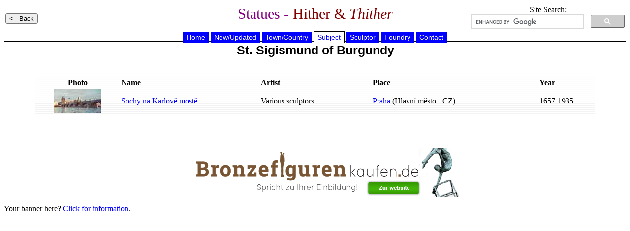

--- FILE ---
content_type: text/html
request_url: https://statues.vanderkrogt.net/subject.php?webpage=ST&id=Sigismund%20of%20Burgundy,%20St.
body_size: 1124
content:

	<!DOCTYPE HTML PUBLIC "-//W3C//DTD HTML 4.0 Transitional//EN">
<HTML>
<HEAD>
<TITLE>Statues - Hither &amp; Thither</TITLE>
	<meta name="Author" content="RenÃ© en Peter van der Krogt">
	<meta http-equiv="Content-Type" content="text/html; charset=iso-8859-1">
	<meta name="keywords" content="statues, monuments, busts, sculptures, portretmedaillons">
	<meta http-equiv="description" content="Photo's and information on statues and sculptures">
	<meta http-equiv="content-language" content="en"> 
	<meta http-equiv="content-style-type" content="text/css"> 
	<LINK REL=STYLESHEET HREF="jslib/beelden.css" TYPE="text/css">
	<SCRIPT language="JavaScript" src="jslib/open.js"></script>
</head>
<BODY>
<table width="100%"><tr><td width="25%" align="left">
<INPUT type="button" value="<-- Back" onclick="history.back()">
</td>
<td width="50%" align="center"><h1>Statues - <font color="#800000">Hither &amp; <i>Thither</i></h1></td>
<td width="25%" align="center" valign="top">
Site Search:
<script>
(function() {
var cx = '012861121266067005508:hoal__z3ptu';
var gcse = document.createElement('script');
gcse.type = 'text/javascript';
gcse.async = true;
gcse.src = 'https://cse.google.com/cse.js?cx=' + cx;
var s = document.getElementsByTagName('script')[0];
s.parentNode.insertBefore(gcse, s);
})();
</script>
<gcse:searchbox-only></gcse:searchbox-only>
</td>
</tr></table>
<div align="center">

	<div id="hoofdmenu">
<ul>
<li><a href="https://vanderkrogt.net/statues/index.php">Home</a></li>
<li><a href="https://vanderkrogt.net/statues/nieuw.php?webpage=ST">New/Updated</a></li>
<li><a href="https://vanderkrogt.net/statues/landselect.php?webpage=ST">Town/Country</a></li>
<li><a href="https://vanderkrogt.net/statues/subject_abc.php?webpage=ST" id="current">Subject</a></li>
<li><a href="https://vanderkrogt.net/statues/artist_abc.php?webpage=ST">Sculptor</a></li>
<li><a href="https://vanderkrogt.net/statues/foundry_abc.php?webpage=ST">Foundry</a></li>
<li><a href="https://vanderkrogt.net/statues/contact.php?webpage=ST">Contact</a></li>
</ul>
</div>
<table width="90%"><tr>
<td width="25%"></td>
<td width="50%" align="center" valign="top">
<h2> St. Sigismund of Burgundy</h2>
</td>
<td width="25%" align="right">
&nbsp;<br>
&nbsp;<p>

</td></tr></table>
<p>
<table width="90%" border="0" background="ikons/bg_white.gif">
<tr><th width="15%" align="center">Photo</th>
<th width="25%" align="left">Name</th>
<th width="20%" align="left">Artist</th>
<th width="30%" align="left">Place<br></th>
<th width="10%" align="left">Year</th>
</tr>

	<tr><td align="center">
<a href="object.php?webpage=ST&record=czpr023"><img src="Foto/cz/thumbs/TN_czpr023.jpg" alt="Sochy na Karlov&#283; most&#283;" width="96" height="48" border="0"></td>
<td><a href="object.php?webpage=ST&record=czpr023">Sochy na Karlov&#283; most&#283;</a></td>

	<td>Various sculptors</td>
<td><a href="town.php?webpage=ST&t=Praha&p=pr">Praha</a> (Hlavn&#237; m&#277;sto - CZ)</td>
<td>1657-1935</td>
</tr>
</table>&nbsp;<p>
<BR>

<p align="center">
<a href="https://www.bronzefigurenkaufen.de/" target="_blank"><img src="bronzefiguren-kaufen-skulpturen-bronze.jpg" alt="Bronzefiguren Kaufen" title="Bronzefiguren Kaufen"></a>
</p>
<p align="left">Your banner here? <a href="info_banner.php">Click for information</a>.</p>
</div>
</body>
</html>

